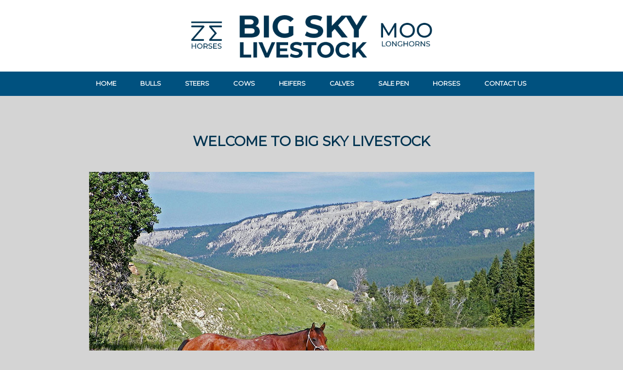

--- FILE ---
content_type: text/html; charset=utf-8
request_url: http://www.bigskylivestock.com/Default.aspx?ID=116389&Title=Home
body_size: 16840
content:

<!DOCTYPE html>
<html>
<head id="Head1"><title>
	Big Sky Livestock - South Central Montana
</title><meta name="Keywords" content="Big Sky Livestock, texas longhorns, montana" /><meta name="Description" content="We&#39;re the fourth generation to live and work this ranch. We&#39;ve had various breeds of cattle throughout the years and maintained a love for good using ranch horses. We&#39;re located in south central Montana and welcome visitors!" /><meta name="copyright" content="2026&amp;nbsp;Big Sky Livestock" /><meta name="msvalidate.01" content="10AEC6DFD0F450EFBED6288FCA9D0301" />
        <meta name="viewport" content="width=device-width, initial-scale=1.0" />
    <style id="StylePlaceholder" type="text/css">
        </style><link href="/css/bootstrap.min.css" rel="stylesheet" /><link href="/font-awesome-4.7.0/css/font-awesome.min.css" rel="stylesheet" /><link rel="stylesheet" type="text/css" href="/javascript/magnific-popup/magnific-popup.css?v=1172017" />
    <script src="/javascript/HH_JScript.js" type="text/javascript"></script>
    <script src="/javascript/jquery-1.12.4.min.js" type="text/javascript"></script>
    <script src="/javascript/bootstrap.min.js" type="text/javascript"></script>    
    <script type="text/javascript" src='https://www.google.com/recaptcha/api.js'></script>

<link href="/Telerik.Web.UI.WebResource.axd?d=PMrIT5dOWaVYIcpFWUE4nM7uSL-evdKDcWDBRtdMmWKyhC_VmyOTM6RcCfxBLja5ORp1ecehI88FlTttEUegrlZIUmsWvMusFOwptMuEJWs-d42_Nk8v9Ha7DSp4chO10&amp;t=638840874637275692&amp;compress=1&amp;_TSM_CombinedScripts_=%3b%3bTelerik.Web.UI%2c+Version%3d2025.1.416.462%2c+Culture%3dneutral%2c+PublicKeyToken%3d121fae78165ba3d4%3aen-US%3aced1f735-5c2a-4218-bd68-1813924fe936%3a1e75e40c%3ad7e35272%3a505983de%3aa957bcf1" type="text/css" rel="stylesheet" /><link id="phResponsiveWebsiteCSS" rel="stylesheet" type="text/css" href="css/responsive.css?638929942655171721" /><link id="hostdefault" rel="stylesheet" type="text/css" href="/Sites/0/default.css?637479354207077143" /><link id="skindefault" rel="stylesheet" type="text/css" href="/Sites/606/Skins/skin.css?636698408977557097" /><link id="ContainerCSSpagemodule_299331" rel="stylesheet" type="text/css" href="/sites/0/containers/default.css" /><link rel="icon" href="/Sites/606/image/Big%20Sky%20Livestock%20favicon.png" /><link rel="apple-touch-icon" href="/Sites/606/image/Big%20Sky%20Livestock%20favicon.png" /><link rel="icon" href="/Sites/606/image/Big%20Sky%20Livestock%20favicon.png" /></head>
<body id="Body">
    <noscript>
        Your browser does not have javascript/scripting enabled. To proceed, you must enable
        javascript/scripting.
    </noscript>
    <form name="form1" method="post" action="http://www.bigskylivestock.com/Default.aspx?ID=116389&amp;Title=Home" id="form1" enctype="multipart/form-data" style="height: 100%;">
<div>
<input type="hidden" name="ScriptManager1_TSM" id="ScriptManager1_TSM" value="" />
<input type="hidden" name="StyleSheetManager1_TSSM" id="StyleSheetManager1_TSSM" value="" />
<input type="hidden" name="__EVENTTARGET" id="__EVENTTARGET" value="" />
<input type="hidden" name="__EVENTARGUMENT" id="__EVENTARGUMENT" value="" />
<input type="hidden" name="__VIEWSTATE" id="__VIEWSTATE" value="RaL0kOFQBm6OQq/UIG4sQ13tnRcrVyo6dtRoos0rhsuwiHdNzKM9fAZ51KRCmUjEPPz30Z1tKUubFH7fJ1XrWjdNUQ/[base64]/4URy3IMIZMWtUIDNObTYF8DRw1lx1EmBdmONYmdBft0knsQ9xFYh+vh1YgJ0afqyOyhNJnXkWGfBug3vq0MH2a3fW1hZzgx1X9FwRkZXMFlCZRRvQKvViDQ0DtA9TWH2bRn/aeB3cWspoe3GDQxnykY4ExZxCFszno7EFG0NGJObvcyNEj2cSqZvE7c25wSuzSPhwrj33HjhDK8qkyeOauxMED9VYUwKwZEebyU+rZYy4FBeiEuQW4Wzm2MHibmAZMeNjOujkvpgIGatQtSw3MgDi+z8A+/eSGxAuW3SQtpXVUbXf31pSB6lBYW+fgTC0Yb1UNWMOtAtHq0IidvvziIQ2pcRIPpeo5wpgZeAkEEsDCCbdPZNnh+wIoVhtVRPAuCCoFoTKSUXACgW5pJ9unFu3JNEbaITg+rkndcuRmzCN2vx3sSSpxEnr043Oey1U/5LLnG/iKlA81BDwAYP6KPIY/Ei29WtuvGTAJBNhnteMxZ/7LkoXy8kU2Thqd96O8oaZl44gqBvcuZddivGagjQlZAer3fCR/N8LNt23eBphgmzDffwV/0Xh1Tfb1j3EyNDuJolC3Yf4oGTPY9ZpD1wX3Jcj+q7nswegXwRKruYX84UypMi5UaPAfoASD0qu0FbPxCY9pYvLbfp+dYKw/jkr7cKmM4QBO+3srpiE9KR59hFJjNQmuPWdgJIaARlvN5WjjNnLYiV1Ok5XcXY3X/tZx9br7OPl1sOL4hYU0GMc/xIQNGgCIGkIyoE58LofVMEpcWxfpcWUDSCPST0zuyXc+np/[base64]//MflrBErGwmkER4+uTqOduUZOJvHK/DbJipIJ08RChjVOcXmpava/xF5J+c/Z+J3fd5pZm2HEVbeUwlbVlDtuQ3uIWXCH1qRpbkDHgTg==" />
</div>

<script type="text/javascript">
//<![CDATA[
var theForm = document.forms['form1'];
if (!theForm) {
    theForm = document.form1;
}
function __doPostBack(eventTarget, eventArgument) {
    if (!theForm.onsubmit || (theForm.onsubmit() != false)) {
        theForm.__EVENTTARGET.value = eventTarget;
        theForm.__EVENTARGUMENT.value = eventArgument;
        theForm.submit();
    }
}
//]]>
</script>


<script src="/WebResource.axd?d=pynGkmcFUV13He1Qd6_TZNZr42xUqmA1cu5uT6JWy71MV02kNwuLGL617JfsWitqyEH-aZNltMZEefcYkF3E3w2&amp;t=638901356248157332" type="text/javascript"></script>


<script src="/Telerik.Web.UI.WebResource.axd?_TSM_HiddenField_=ScriptManager1_TSM&amp;compress=1&amp;_TSM_CombinedScripts_=%3b%3bAjaxControlToolkit%2c+Version%3d4.1.50401.0%2c+Culture%3dneutral%2c+PublicKeyToken%3d28f01b0e84b6d53e%3aen-US%3a5da0a7c3-4bf6-4d4c-b5d5-f0137ca3a302%3aea597d4b%3ab25378d2%3bTelerik.Web.UI%2c+Version%3d2025.1.416.462%2c+Culture%3dneutral%2c+PublicKeyToken%3d121fae78165ba3d4%3aen-US%3aced1f735-5c2a-4218-bd68-1813924fe936%3a16e4e7cd%3a33715776%3af7645509%3a24ee1bba%3ac128760b%3a1e771326%3a88144a7a%3a8c2d243e" type="text/javascript"></script>
<div>

	<input type="hidden" name="__VIEWSTATEGENERATOR" id="__VIEWSTATEGENERATOR" value="CA0B0334" />
</div>
        <script type="text/javascript">
//<![CDATA[
Sys.WebForms.PageRequestManager._initialize('ScriptManager1', 'form1', [], [], [], 90, '');
//]]>
</script>

        
        <div>
            
<link href="https://fonts.googleapis.com/css?family=Montserrat" rel="stylesheet">
<link href="https://use.fontawesome.com/releases/v5.0.6/css/all.css" rel="stylesheet">

<div id="amsweb_skinPageLayout" class="t-container t-container-fluid">
	<div class="t-container-inner">
		<div class="t-row adminHide page-header">
			
                <div class="logo-container">
                    <div class="logo-content-container">
                        <a class="adminHide logo" href="/">
                            <img src="/Sites/606/Skins/images/logo.png" alt="Big Sky Livestock Logo" height="115" width="647">
                        </a>
                    </div>
                </div>
            
		</div><header>
			<div class="t-row page-navigation">
				<div class="content-container">
					
                                <nav class="navbar navbar-default adminHide">
                                    
<div class="radmenu-responsive">
<div id="amsweb_RADMENU1_radNavigation" class="RadNavigation RadNavigation_Default" style="height:30px;">
						<!-- 2025.1.416.462 --><div class="rnvRootGroupWrapper">
							<ul class="rnvRootGroup rnvGroup">
								<li class="rnvItem rnvFirst"><a class="rnvRootLink rnvLink" title="Home" href="/Default.aspx?action=home"><span class="rnvText">Home</span></a></li><li class="rnvItem"><a class="rnvRootLink rnvLink" title="Bulls" href="/Bulls"><span class="rnvText">Bulls</span></a></li><li class="rnvItem"><a class="rnvRootLink rnvLink" title="Steers" href="/Steers"><span class="rnvText">Steers</span></a></li><li class="rnvItem"><a class="rnvRootLink rnvLink" title="Cows" href="/Cows"><span class="rnvText">Cows</span></a></li><li class="rnvItem"><a class="rnvRootLink rnvLink" title="Heifers" href="/Heifers"><span class="rnvText">Heifers</span></a></li><li class="rnvItem"><a class="rnvRootLink rnvLink" title="Calves" href="/Calves"><span class="rnvText">Calves</span></a></li><li class="rnvItem"><a class="rnvRootLink rnvLink" title="Sale Pen" href="/Sale-Pen"><span class="rnvText">Sale Pen</span></a></li><li class="rnvItem"><a class="rnvRootLink rnvLink" title="Horses" href="/Horses"><span class="rnvText">Horses</span></a></li><li class="rnvItem rnvLast"><a class="rnvRootLink rnvLink" title="Contact Us" href="/Contact-Us"><span class="rnvText">Contact Us</span></a></li>
							</ul>
						</div><div class="rnvHiddenGroups">
							
						</div><input id="amsweb_RADMENU1_radNavigation_ClientState" name="amsweb_RADMENU1_radNavigation_ClientState" type="hidden" />
					</div>
</div>

                                </nav>
                            
				</div>
			</div>
		</header><div class="content-container main-content">
			<div class="t-col t-col-12">
				<div class="t-col-inner">
					
                    <div id="amsweb_contentpane"><span id="amsweb_Containerpagemodule_299331_ContainerCellpagemodule_299331"><div id="amsweb_Containerpagemodule_299331_PageModulePanelOuterpagemodule_299331" class="PageModulePanelOuter">
						<div id="amsweb_Containerpagemodule_299331_PageModulePanelpagemodule_299331" class="PageModulePanel">
							<div id="amsweb_Containerpagemodule_299331_pagemodule_299331_contentPanel">
								
<span id="amsweb_Containerpagemodule_299331_pagemodule_299331_lblContent"><h1 style="text-align: center;">Welcome to Big Sky Livestock</h1>
<br />
<br />
<p style="text-align: center;"><img alt="" src="/Sites/606/image/banner.jpg" /></p></span>

							</div>

						</div>
					</div></span>
<span id="amsweb_Containerpagemodule_299332_ContainerCellpagemodule_299332"><div id="amsweb_Containerpagemodule_299332_PageModulePanelOuterpagemodule_299332" class="PageModulePanelOuter">
						<div id="amsweb_Containerpagemodule_299332_PageModulePanelpagemodule_299332" class="PageModulePanel">
							<div id="amsweb_Containerpagemodule_299332_pagemodule_299332_contentPanel">
								
<span id="amsweb_Containerpagemodule_299332_pagemodule_299332_lblContent"><p style="text-align: center;"><span style="font-size: 16px; color: #244061;"><br />
<br />
My great grandparents purchased the main place in 1936 after moving up here from Texas. We're the fourth generation to live and work this ranch.  We've had various breeds of cattle throughout the years and maintained a love for good using ranch horses. We're located in south central Montana and welcome visitors! This area has a lot of history to offer as we're located between Rosebud Battlefield and Battle of the Little Bighorn.  <br />
We love talking cattle and horses!</span></p></span>

							</div>

						</div>
					</div></span>
<span id="amsweb_Containerpagemodule_485031_ContainerCellpagemodule_485031"><div id="amsweb_Containerpagemodule_485031_PageModulePanelOuterpagemodule_485031" class="PageModulePanelOuter">
						<div id="amsweb_Containerpagemodule_485031_PageModulePanelpagemodule_485031" class="PageModulePanel">
							<div id="amsweb_Containerpagemodule_485031_pagemodule_485031_contentPanel">
								
<span id="amsweb_Containerpagemodule_485031_pagemodule_485031_lblContent"><p style="text-align: center;">
<br />
<br />
</p>
<h3 style="text-align: center;">Check out Lindsey Monk<br />
<br />
<iframe width="560" height="315" src="https://www.youtube.com/embed/bAVhSjzmHCc?si=F_k5FvzlSxXqh-nS" title="YouTube video player" frameborder="0" allow="accelerometer; autoplay; clipboard-write; encrypted-media; gyroscope; picture-in-picture; web-share" referrerpolicy="strict-origin-when-cross-origin"></iframe><br />
<br />
on From the Pasture with Hired Hand</h3>
<p>&nbsp;</p></span>

							</div>

						</div>
					</div></span>
</div>
                
				</div>
			</div>
		</div><footer class="t-row page-footer adminHide">
			<div class="content-container">
				<div class="t-col t-col-4 t-col-xs-12 t-col-sm-12 footer-left-col">
					<div class="t-col-inner">
						
                            <div itemscope itemtype="http://schema.org/Organization" class="form-group">
                                <div itemprop="name">
                                    <h4>Ben & Lindsey Monk</h4>
                                </div>
                                <a href="tel:4067572511" itemprop="telephone">406-757-2511</a><br>
                                <a href="mailto:bigskylivestock406@hotmail.com" itemprop="email">bigskylivestock406@hotmail.com</a>
                            </div>
                        
					</div>
				</div><div class="t-col t-col-4 t-col-xs-12 t-col-sm-12 footer-middle-col">
					<div class="t-col-inner">
						
                             <div class="page-bottom-links">
                                <ul>
                                    <li>
                                        <a id="amsweb_Privacy1_hypPrivacy" class="SkinObject" href="PrivacyPolicy">Privacy Policy</a>
                                    </li>
                                    <li>
                                        <a id="amsweb_Terms1_hypTerms" class="SkinObject" href="TermsOfUse">Terms Of Use</a>
                                    </li>
                                    <li>
                                        <a id="amsweb_LOGINLINK1_hypLogin" class="SkinObject" href="javascript:popwin(&#39;https://www.hiredhandams.com/admin/default.aspx&#39;,&#39;toolbar=0,directories=0,location=0,status=1,menubar=0,scrollbars=1,menubar=0,titlebar=0,resizable=1&#39;,&#39;&#39;,&#39;&#39;)">Login</a>
                                    </li>
                                </ul>
                            </div>
                            <span id="amsweb_Copyright2_lblDate" class="SkinObject copyright">©2026 Big Sky Livestock</span>
                        
					</div>
				</div><div class="t-col t-col-4 t-col-xs-12 t-col-sm-12 footer-right-col">
					<div class="t-col-inner">
						                            <a id="amsweb_HHLOGO1_hypLogo" title="Hired Hand Software" class="HHLogo" href="http://www.hiredhandsoftware.com" style="display:inline-block;height:60px;"><img title="Hired Hand Software" src="images/logoMedium.png" alt="" style="border-width:0px;" /></a>
                        
					</div>
				</div>
			</div>
		</footer>
	</div>
</div>

<!-- Global site tag (gtag.js) - Google Analytics -->
<script async src="https://www.googletagmanager.com/gtag/js?id=G-8VBX30Q7FR"></script>
<script>
window.dataLayer = window.dataLayer || [];
function gtag(){dataLayer.push(arguments);}
gtag('js', new Date());

gtag('config', 'G-8VBX30Q7FR');
</script>


        </div>
    

<script type="text/javascript">
//<![CDATA[
window.__TsmHiddenField = $get('ScriptManager1_TSM');;(function() {
                        function loadHandler() {
                            var hf = $get('StyleSheetManager1_TSSM');
                            if (!hf._RSSM_init) { hf._RSSM_init = true; hf.value = ''; }
                            hf.value += ';Telerik.Web.UI, Version=2025.1.416.462, Culture=neutral, PublicKeyToken=121fae78165ba3d4:en-US:ced1f735-5c2a-4218-bd68-1813924fe936:1e75e40c:d7e35272:505983de:a957bcf1';
                            Sys.Application.remove_load(loadHandler);
                        };
                        Sys.Application.add_load(loadHandler);
                    })();Sys.Application.add_init(function() {
    $create(Telerik.Web.UI.RadNavigation, {"_renderMode":2,"_skin":"Default","clientStateFieldID":"amsweb_RADMENU1_radNavigation_ClientState","collapseAnimation":"{\"type\":12,\"duration\":200}","expandAnimation":"{\"type\":12,\"duration\":0}","nodesData":[{"text":"Home","navigateUrl":"/Default.aspx?action=home"},{"text":"Bulls","navigateUrl":"/Bulls"},{"text":"Steers","navigateUrl":"/Steers"},{"text":"Cows","navigateUrl":"/Cows"},{"text":"Heifers","navigateUrl":"/Heifers"},{"text":"Calves","navigateUrl":"/Calves"},{"text":"Sale Pen","navigateUrl":"/Sale-Pen"},{"text":"Horses","navigateUrl":"/Horses"},{"text":"Contact Us","navigateUrl":"/Contact-Us"}]}, {"nodeClicking":OnClientNodeClicking,"nodeMouseEnter":OnClientNodeMouseEnter,"nodeMouseLeave":OnClientNodeMouseLeave}, null, $get("amsweb_RADMENU1_radNavigation"));
});
//]]>
</script>
</form>
    <script src="/javascript/radMenuResponsive.js" type="text/javascript"></script>
</body>
</html>


--- FILE ---
content_type: text/css
request_url: http://www.bigskylivestock.com/Sites/606/Skins/skin.css?636698408977557097
body_size: 4716
content:
body {
    color: #0f0f0f;
    font-family: 'Montserrat', sans-serif;
    font-style: normal;
    font-weight: 400;
    font-size: 14px;
    background-color: #d4d4d4;
}

.fa{
    display: inline-block;
    font: normal normal normal 14px/1 FontAwesome;
    font-size: 20px;
    text-rendering: auto;
    -webkit-font-smoothing: antialiased;
}

a {
    color: #0f0f0f;
}

a:hover {
    color: #00517f;
    text-decoration: none;
}

h1,h2,h3,h4,h5,h6 {
    font-variant: normal;
    font-weight: 700;
    line-height: 26.4px;
    color: #003350;
    text-transform: uppercase;
}

h1{
    margin-top: 0px;
    font-size: 28px;
}

h2{
    font-size: 24px;
}

h3{
    margin-top: 0px;
    font-size: 20px;
}

a[href*="tel:"]{
    text-decoration: none !important;
}

.animal-detail-btns .fa-envelope-o:before{
    content: "\f0e0";
}

.t-container-fluid{
    max-width: 100% !important;
}

.content-container{
    max-width: 980px;
    margin: 0 auto;
}

.main-content{
    overflow: hidden;
    padding: 80px 0px;
    min-height: 550px;
}

.page-navigation{
    background: #00517f;
    height: 50px;
}

.navbar{
    margin-bottom: 0px;
}

.navbar-header{
    min-height: 65px;
}

.navbar-default{
    background-color: transparent;
    border: 0;
}

.RadNavigation .rnvMore.rnvRight{
    border: 0;
    margin: 0px 0 0 0;
    color: #fff;
}

.RadNavigation .rnvHovered.rnvMore.rnvRight, .RadNavigation .rnvSelected.rnvMore.rnvRight{
    margin-right: 0px;
}

.RadNavigation .rnvRootGroupWrapper{
    border: 0;
    text-align: center;
    padding-top: 10px;
}

.rnvLink, .rnvLink:hover, .rnvLink:active, .rnvLink:focus{
    color: #fff;
}

.rnvLink:hover{
    color: #d4d4d4;
}

.RadNavigation .rnvRootLink{
    border: 0;
    padding: 6px 25px 0px 25px;
    font-weight: 800;
    font-size: 13px;
    text-transform: uppercase;
}

.rnvPopup{
    border: 0;
    background-color: #00517f;
}

.RadNavigation .rnvMore{
    display: inline-block;
    font: normal normal normal 14px/1 FontAwesome;
    font-size: 14px;
    text-rendering: auto;
    -webkit-font-smoothing: antialiased;
    -moz-osx-font-smoothing: grayscale;
    font-size: 28px;
    height: auto;
    right: 10px;
}

.RadNavigation .rnvMore:hover{
    color: #d4d4d4;
}

.RadNavigation .rnvMore:before {
    float: left;
    content: "\f0c9";
    left: 0;
    margin-left: 0px;
    width: auto;
}

.rnvMorePopup {
    background-color: #00517f;
}

.rnvPopup .rnvLink {
    padding: 10px 30px 10px 10px;
    font-size: 18px;
    font-weight: 800;
}

.rnvLink .rnvText {
    display: inline-block;
    vertical-align: top;
}

.rnvLink .radIcon {
    font-size: 25px;
    width: 30px;
    height: 30px;
    line-height: 32px;
}

.logo{
    display: inline-block;
    padding: 31px 20px 19px 20px;
    max-width: 535px;
}

.page-header{
    background-color: #fff;
    background-size: cover;
    margin-top: 0px;
    margin-bottom: 0px;
    border: 0px;
}

.logo-container{
    display: table;
    height: 100%;
    width: 100%;
}

.logo-content-container{
    display: table-cell;
    text-align: center;
    vertical-align: middle;
}

.page-footer{
    color: #fff;
    background-color: #00517f;
    overflow: hidden;
    padding-top: 25px;
    padding-bottom: 8px;
}

.page-footer a{
    color: #fff;
}

.page-footer a:hover{
    text-decoration: none;
    color: #d4d4d4;
}

.footer-left-col{
    line-height: 22px;
}

.footer-left-col h4{
    color: #fff;
    font-size: 18px;
    margin: 0px;
}

.footer-middle-col{
    text-align: center;
    padding-top: 23px;
    font-size: 11px;
}

.footer-right-col{
    text-align: right;
}

.page-bottom-links ul
{
    margin: 0;
    padding: 0;
}

.page-bottom-links ul li
{
    list-style-type: none;
    display: inline;
}

.page-bottom-links li:not(:first-child):before {
    content: " | ";
}

.HHLogo{
    float: right;
    width: 55px;
    margin-top: 13px;
}

.copyright{
    display: block;
}

@media (max-width: 1024px) and (min-width: 361px){
    .rnvMorePopup {
        min-width: 24vw;
        max-width: 60vw;
    }
}
 
    
@media only screen and (max-width: 1024px) {
    .RadMenu{
        max-width: 100%;
    }
}

@media only screen and (max-width: 768px) {
   
    .footer-left-col, .footer-right-col{
        text-align: center;
    }

    .footer-middle-col {
        margin-bottom: 10px;
    }
    
    .HHLogo {
        float: none;
        margin-top: 10px;
        margin-bottom: 10px;
    }
}